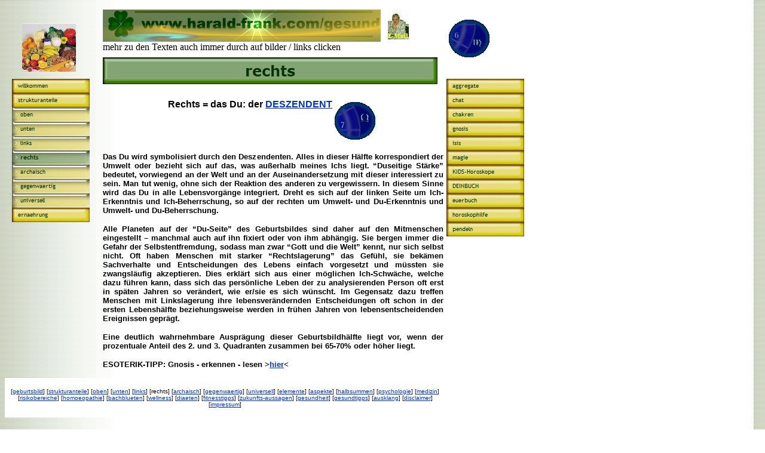

--- FILE ---
content_type: text/html
request_url: https://gesund.harald-frank.com/html/rechts.html
body_size: 61730
content:

<!DOCTYPE HTML PUBLIC "-//W3C//DTD HTML 4.01 Transitional//EN" "http://www.w3.org/TR/html4/loose.dtd">
<HTML>
<HEAD>
<TITLE>rechts im GESUNDBUCH Horoskop - Deszendent</TITLE>
<META HTTP-EQUIV="Content-Type" CONTENT="text/html; charset=ISO-8859-1">
<META NAME="Language" CONTENT="deutsch, german">
<META NAME="Description" CONTENT="Eine durch kosmische Prägung gegebene, im Horoskop angezeigte Krankheits- Gesundheitsdisposition wird erst dann akut, wenn im weiteren Verlauf des Lebens bestimmte auslösende Gestirnstände in dir schlummernde Anlagen aktivieren. Daraus ist freilich nicht zu schliessen, dass >die Sterne krank machen">
<META NAME="Distribution" CONTENT="global">
<META NAME="Author" CONTENT="Harald Frank, Kolberger Str. 2, 33605 Bielefeld">
<META NAME="contact_addr" CONTENT="Harald Frank, Kolberger Str. 2,  33605 Bielefeld, Germany; webmaster@harald-frank.com">
<META NAME="Generator" CONTENT="NetObjects Fusion 2015  für Windows">
<META NAME="revisit-after" CONTENT="14 days">
<META NAME="Copyright" CONTENT="Harald Frank, Kolberger Str. 2, 33605 Bielefeld">
<META NAME="Keywords" CONTENT="Astrologie, Horoskop, Horoskope, Gesundheit, Medizin, Psychologie, Vitamine, Krankheit, MLM, Fitness, Wellness, Sternzeichen, Esoterik,  Widder, Stier, Zwilling, Krebs, Loewe, Jungfrau, Waage, Skorpion, Schuetze, Steinbock, Wassermann, Fisch, Gesundheits-Horoskop, Gesundheitshoroskop, Gesundbuch">
<META NAME="Robots" CONTENT="index follow">
<META NAME="Date" CONTENT="04.01.2004">
<SCRIPT TYPE="text/javascript">
<!--
function F_loadRollover(){} function F_roll(){}
//-->
</SCRIPT>
<SCRIPT TYPE="text/javascript" SRC="../assets/rollover.js">
</SCRIPT>
<STYLE TYPE="text/css" TITLE="NOF_STYLE_SHEET">
<!--

div#NavigationBar1_1LYR { 
position:absolute; visibility:hidden; top:0; left:0; z-index:1001;
}
div#NavigationBar1_2LYR { 
position:absolute; visibility:hidden; top:0; left:0; z-index:1002;
}
div#NavigationBar1_3LYR { 
position:absolute; visibility:hidden; top:0; left:0; z-index:1003;
}
div#NavigationBar1_4LYR { 
position:absolute; visibility:hidden; top:0; left:0; z-index:1004;
}
div#NavigationBar1_5LYR { 
position:absolute; visibility:hidden; top:0; left:0; z-index:1005;
}
div#NavigationBar1_6LYR { 
position:absolute; visibility:hidden; top:0; left:0; z-index:1006;
}
div#NavigationBar1_7LYR { 
position:absolute; visibility:hidden; top:0; left:0; z-index:1007;
}
div#NavigationBar1_8LYR { 
position:absolute; visibility:hidden; top:0; left:0; z-index:1008;
}
div#NavigationBar1_9LYR { 
position:absolute; visibility:hidden; top:0; left:0; z-index:1009;
}
div#NavigationBar1_10LYR { 
position:absolute; visibility:hidden; top:0; left:0; z-index:1010;
}
div#NavigationBar1_11LYR { 
position:absolute; visibility:hidden; top:0; left:0; z-index:1011;
}
div#NavigationBar1_12LYR { 
position:absolute; visibility:hidden; top:0; left:0; z-index:1012;
}
div#NavigationBar1_13LYR { 
position:absolute; visibility:hidden; top:0; left:0; z-index:1013;
}
div#NavigationBar1_14LYR { 
position:absolute; visibility:hidden; top:0; left:0; z-index:1014;
}
div#NavigationBar1_15LYR { 
position:absolute; visibility:hidden; top:0; left:0; z-index:1015;
}
div#NavigationBar1_16LYR { 
position:absolute; visibility:hidden; top:0; left:0; z-index:1016;
}
div#NavigationBar1_17LYR { 
position:absolute; visibility:hidden; top:0; left:0; z-index:1017;
}
div#NavigationBar1_18LYR { 
position:absolute; visibility:hidden; top:0; left:0; z-index:1018;
}
div#NavigationBar1_19LYR { 
position:absolute; visibility:hidden; top:0; left:0; z-index:1019;
}
div#NavigationBar1_20LYR { 
position:absolute; visibility:hidden; top:0; left:0; z-index:1020;
}
div#NavigationBar1_21LYR { 
position:absolute; visibility:hidden; top:0; left:0; z-index:1021;
}
div#NavigationBar1_22LYR { 
position:absolute; visibility:hidden; top:0; left:0; z-index:1022;
}
div#NavigationBar1_23LYR { 
position:absolute; visibility:hidden; top:0; left:0; z-index:1023;
}
div#NavigationBar1_24LYR { 
position:absolute; visibility:hidden; top:0; left:0; z-index:1024;
}
div#NavigationBar1_25LYR { 
position:absolute; visibility:hidden; top:0; left:0; z-index:1025;
}
div#NavigationBar1_26LYR { 
position:absolute; visibility:hidden; top:0; left:0; z-index:1026;
}
div#NavigationBar1_27LYR { 
position:absolute; visibility:hidden; top:0; left:0; z-index:1027;
}
div#NavigationBar1_28LYR { 
position:absolute; visibility:hidden; top:0; left:0; z-index:1028;
}
div#NavigationBar1_29LYR { 
position:absolute; visibility:hidden; top:0; left:0; z-index:1029;
}
div#NavigationBar1_30LYR { 
position:absolute; visibility:hidden; top:0; left:0; z-index:1030;
}
div#NavigationBar1_31LYR { 
position:absolute; visibility:hidden; top:0; left:0; z-index:1031;
}
div#NavigationBar1_32LYR { 
position:absolute; visibility:hidden; top:0; left:0; z-index:1032;
}
div#NavigationBar1_33LYR { 
position:absolute; visibility:hidden; top:0; left:0; z-index:1033;
}
div#NavigationBar1_34LYR { 
position:absolute; visibility:hidden; top:0; left:0; z-index:1034;
}
div#NavigationBar1_35LYR { 
position:absolute; visibility:hidden; top:0; left:0; z-index:1035;
}
-->
</STYLE>

</HEAD>
<BODY BGCOLOR="#FFFFFF" BACKGROUND="../assets/images/background.gif" TEXT="#000000" LINK="#0033CC" VLINK="#990099" ALINK="#FF0000">
    <TABLE CELLPADDING="0" CELLSPACING="0" BORDER="0" WIDTH="867">
        <TR VALIGN="TOP" ALIGN="LEFT">
            <TD>
                <TABLE CELLPADDING="0" CELLSPACING="0" BORDER="0" WIDTH="734">
                    <TR VALIGN="TOP" ALIGN="LEFT">
                        <TD>
                            <TABLE BORDER="0" CELLSPACING="0" CELLPADDING="0" WIDTH="142">
                                <TR VALIGN="TOP" ALIGN="LEFT">
                                    <TD HEIGHT="32" WIDTH="12"><IMG SRC="../assets/images/autogen/clearpixel.gif" WIDTH="12" HEIGHT="1" BORDER="0" ALT=""></TD>
                                    <TD WIDTH="17"><IMG SRC="../assets/images/autogen/clearpixel.gif" WIDTH="17" HEIGHT="1" BORDER="0" ALT=""></TD>
                                    <TD></TD>
                                    <TD WIDTH="23"><IMG SRC="../assets/images/autogen/clearpixel.gif" WIDTH="23" HEIGHT="1" BORDER="0" ALT=""></TD>
                                </TR>
                                <TR VALIGN="TOP" ALIGN="LEFT">
                                    <TD COLSPAN="2" HEIGHT="80"></TD>
                                    <TD WIDTH="90"><A HREF="../html/wellness.html" TARGET="_blank"><IMG ID="Bild420" HEIGHT="80" WIDTH="90" SRC="../assets/images/obst-gemuese-gesund.jpg" BORDER="0" ALT="zur wellness - site und einfuehrung zu diesem thema" TITLE="zur wellness - site und einfuehrung zu diesem thema"></A></TD>
                                    <TD></TD>
                                </TR>
                                <TR VALIGN="TOP" ALIGN="LEFT">
                                    <TD COLSPAN="4" HEIGHT="12"></TD>
                                </TR>
                                <TR VALIGN="TOP" ALIGN="LEFT">
                                    <TD HEIGHT="240"></TD>
                                    <TD COLSPAN="3" WIDTH="130">
                                        <TABLE ID="NavigationBar1" BORDER="0" CELLSPACING="0" CELLPADDING="0" WIDTH="130">
                                            <TR VALIGN="TOP" ALIGN="LEFT">
                                                <TD WIDTH="130" HEIGHT="24"><A HREF="../index.html" class="nof-navButtonAnchor" onmouseover="F_loadRollover('Navigationsschaltflaeche20','',0);F_roll('Navigationsschaltflaeche20',1)" onmouseout="F_roll('Navigationsschaltflaeche20',0)"><IMG ID="Navigationsschaltflaeche20" NAME="Navigationsschaltflaeche20" HEIGHT="24" WIDTH="130" SRC="../assets/images/autogen/willkommen_Np1_1.gif" onmouseover="F_loadRollover(this,'willkommen_NRp2_1.gif',new Array('NavigationBar1_1', 'vertical', 'right', 130, 0))" BORDER="0" ALT="willkommen" TITLE="willkommen"></A></TD>
                                            </TR>
                                            <TR VALIGN="TOP" ALIGN="LEFT">
                                                <TD WIDTH="130" HEIGHT="24"><A HREF="../html/strukturanteile.html" class="nof-navButtonAnchor" onmouseover="F_loadRollover('Navigationsschaltflaeche21','',0);F_roll('Navigationsschaltflaeche21',1)" onmouseout="F_roll('Navigationsschaltflaeche21',0)"><IMG ID="Navigationsschaltflaeche21" NAME="Navigationsschaltflaeche21" HEIGHT="24" WIDTH="130" SRC="../assets/images/autogen/strukturanteile_Np1.gif" onmouseover="F_loadRollover(this,'strukturanteile_NRp2.gif',0)" BORDER="0" ALT="strukturanteile" TITLE="strukturanteile"></A></TD>
                                            </TR>
                                            <TR VALIGN="TOP" ALIGN="LEFT">
                                                <TD WIDTH="130" HEIGHT="24"><A HREF="../html/oben.html" class="nof-navButtonAnchor" onmouseover="F_loadRollover('Navigationsschaltflaeche22','',0);F_roll('Navigationsschaltflaeche22',1)" onmouseout="F_roll('Navigationsschaltflaeche22',0)"><IMG ID="Navigationsschaltflaeche22" NAME="Navigationsschaltflaeche22" HEIGHT="24" WIDTH="130" SRC="../assets/images/autogen/oben_Ns1.gif" onmouseover="F_loadRollover(this,'oben_NRs2.gif',0)" BORDER="0" ALT="oben" TITLE="oben"></A></TD>
                                            </TR>
                                            <TR VALIGN="TOP" ALIGN="LEFT">
                                                <TD WIDTH="130" HEIGHT="24"><A HREF="../html/unten.html" class="nof-navButtonAnchor" onmouseover="F_loadRollover('Navigationsschaltflaeche23','',0);F_roll('Navigationsschaltflaeche23',1)" onmouseout="F_roll('Navigationsschaltflaeche23',0)"><IMG ID="Navigationsschaltflaeche23" NAME="Navigationsschaltflaeche23" HEIGHT="24" WIDTH="130" SRC="../assets/images/autogen/unten_Ns1.gif" onmouseover="F_loadRollover(this,'unten_NRs2.gif',0)" BORDER="0" ALT="unten" TITLE="unten"></A></TD>
                                            </TR>
                                            <TR VALIGN="TOP" ALIGN="LEFT">
                                                <TD WIDTH="130" HEIGHT="24"><A HREF="../html/links.html" class="nof-navButtonAnchor" onmouseover="F_loadRollover('Navigationsschaltflaeche24','',0);F_roll('Navigationsschaltflaeche24',1)" onmouseout="F_roll('Navigationsschaltflaeche24',0)"><IMG ID="Navigationsschaltflaeche24" NAME="Navigationsschaltflaeche24" HEIGHT="24" WIDTH="130" SRC="../assets/images/autogen/links_Ns1.gif" onmouseover="F_loadRollover(this,'links_NRs2.gif',0)" BORDER="0" ALT="links" TITLE="links"></A></TD>
                                            </TR>
                                            <TR VALIGN="TOP" ALIGN="LEFT">
                                                <TD WIDTH="130" HEIGHT="24"><A HREF="../html/rechts.html" class="nof-navButtonAnchor" onmouseover="F_loadRollover('Navigationsschaltflaeche25','',0);F_roll('Navigationsschaltflaeche25',1)" onmouseout="F_roll('Navigationsschaltflaeche25',0)"><IMG ID="Navigationsschaltflaeche25" NAME="Navigationsschaltflaeche25" HEIGHT="24" WIDTH="130" SRC="../assets/images/autogen/rechts_Hs3.gif" onmouseover="F_loadRollover(this,'rechts_HRs4.gif',0)" BORDER="0" ALT="rechts" TITLE="rechts"></A></TD>
                                            </TR>
                                            <TR VALIGN="TOP" ALIGN="LEFT">
                                                <TD WIDTH="130" HEIGHT="24"><A HREF="../html/archaisch.html" class="nof-navButtonAnchor" onmouseover="F_loadRollover('Navigationsschaltflaeche26','',0);F_roll('Navigationsschaltflaeche26',1)" onmouseout="F_roll('Navigationsschaltflaeche26',0)"><IMG ID="Navigationsschaltflaeche26" NAME="Navigationsschaltflaeche26" HEIGHT="24" WIDTH="130" SRC="../assets/images/autogen/archaisch_Ns1.gif" onmouseover="F_loadRollover(this,'archaisch_NRs2.gif',0)" BORDER="0" ALT="archaisch" TITLE="archaisch"></A></TD>
                                            </TR>
                                            <TR VALIGN="TOP" ALIGN="LEFT">
                                                <TD WIDTH="130" HEIGHT="24"><A HREF="../html/gegenwaertig.html" class="nof-navButtonAnchor" onmouseover="F_loadRollover('Navigationsschaltflaeche27','',0);F_roll('Navigationsschaltflaeche27',1)" onmouseout="F_roll('Navigationsschaltflaeche27',0)"><IMG ID="Navigationsschaltflaeche27" NAME="Navigationsschaltflaeche27" HEIGHT="24" WIDTH="130" SRC="../assets/images/autogen/gegenwaertig_Ns1.gif" onmouseover="F_loadRollover(this,'gegenwaertig_NRs2.gif',0)" BORDER="0" ALT="gegenwaertig" TITLE="gegenwaertig"></A></TD>
                                            </TR>
                                            <TR VALIGN="TOP" ALIGN="LEFT">
                                                <TD WIDTH="130" HEIGHT="24"><A HREF="../html/universell.html" class="nof-navButtonAnchor" onmouseover="F_loadRollover('Navigationsschaltflaeche28','',0);F_roll('Navigationsschaltflaeche28',1)" onmouseout="F_roll('Navigationsschaltflaeche28',0)"><IMG ID="Navigationsschaltflaeche28" NAME="Navigationsschaltflaeche28" HEIGHT="24" WIDTH="130" SRC="../assets/images/autogen/universell_Ns1.gif" onmouseover="F_loadRollover(this,'universell_NRs2.gif',0)" BORDER="0" ALT="universell" TITLE="universell"></A></TD>
                                            </TR>
                                            <TR VALIGN="TOP" ALIGN="LEFT">
                                                <TD WIDTH="130" HEIGHT="24"><A HREF="../html/ernaehrung.html" class="nof-navButtonAnchor" onmouseover="F_loadRollover('Navigationsschaltflaeche29','',0);F_roll('Navigationsschaltflaeche29',1)" onmouseout="F_roll('Navigationsschaltflaeche29',0)"><IMG ID="Navigationsschaltflaeche29" NAME="Navigationsschaltflaeche29" HEIGHT="24" WIDTH="130" SRC="../assets/images/autogen/ernaehrung_Np1.gif" onmouseover="F_loadRollover(this,'ernaehrung_NRp2.gif',0)" BORDER="0" ALT="ernaehrung" TITLE="ernaehrung"></A></TD>
                                            </TR>
                                        </TABLE>
                                    </TD>
                                </TR>
                            </TABLE>
                        </TD>
                        <TD>
                            <TABLE BORDER="0" CELLSPACING="0" CELLPADDING="0" WIDTH="592">
                                <TR VALIGN="TOP" ALIGN="LEFT">
                                    <TD HEIGHT="8" WIDTH="22"><IMG SRC="../assets/images/autogen/clearpixel.gif" WIDTH="22" HEIGHT="1" BORDER="0" ALT=""></TD>
                                    <TD></TD>
                                    <TD WIDTH="12"><IMG SRC="../assets/images/autogen/clearpixel.gif" WIDTH="12" HEIGHT="1" BORDER="0" ALT=""></TD>
                                    <TD></TD>
                                    <TD WIDTH="48"><IMG SRC="../assets/images/autogen/clearpixel.gif" WIDTH="48" HEIGHT="1" BORDER="0" ALT=""></TD>
                                    <TD WIDTH="10"><IMG SRC="../assets/images/autogen/clearpixel.gif" WIDTH="10" HEIGHT="1" BORDER="0" ALT=""></TD>
                                </TR>
                                <TR VALIGN="TOP" ALIGN="LEFT">
                                    <TD HEIGHT="50"></TD>
                                    <TD ROWSPAN="2" WIDTH="465"><A HREF="https://www.harald-frank.com"><IMG ID="Bild418" HEIGHT="54" WIDTH="465" SRC="../assets/images/harald-frank-com-gesund.gif" BORDER="0" ALT="click to www.harald-frank.com" TITLE="click to www.harald-frank.com"></A>mehr zu den Texten auch immer durch auf bilder / links clicken</TD>
                                    <TD></TD>
                                    <TD WIDTH="35"><A HREF="mailto:webmaster@harald-frank.com"><IMG ID="Bild2" HEIGHT="50" WIDTH="35" SRC="../assets/images/autogen/a_Harald-Frank.jpg" BORDER="0" ALT="Harald Frank, ^Kolberger Str. 2, 33605 Bielefeld, NRW, Germany" TITLE="Harald Frank, ^Kolberger Str. 2, 33605 Bielefeld, NRW, Germany"></A></TD>
                                    <TD COLSPAN="2"></TD>
                                </TR>
                                <TR VALIGN="TOP" ALIGN="LEFT">
                                    <TD HEIGHT="4"></TD>
                                    <TD COLSPAN="4"></TD>
                                </TR>
                                <TR VALIGN="TOP" ALIGN="LEFT">
                                    <TD COLSPAN="6" HEIGHT="8"></TD>
                                </TR>
                                <TR VALIGN="TOP" ALIGN="LEFT">
                                    <TD HEIGHT="45"></TD>
                                    <TD COLSPAN="4" WIDTH="560"><IMG ID="Banner1" HEIGHT="45" WIDTH="560" SRC="../assets/images/autogen/rechts_Nbanner.gif" BORDER="0" ALT="rechts" TITLE="rechts"></TD>
                                    <TD></TD>
                                </TR>
                                <TR VALIGN="TOP" ALIGN="LEFT">
                                    <TD COLSPAN="6" HEIGHT="9"></TD>
                                </TR>
                                <TR VALIGN="TOP" ALIGN="LEFT">
                                    <TD></TD>
                                    <TD COLSPAN="5" WIDTH="570" ID="Text16">
                                        <P ALIGN="CENTER"><FONT FACE="Verdana,Tahoma,Arial,Helvetica,Sans-serif"><B>Rechts = das Du: der </B></FONT><A HREF="../html/deszendent.html" TARGET="_blank"><FONT FACE="Verdana,Tahoma,Arial,Helvetica,Sans-serif"><B>DESZENDENT</B></FONT></A><FONT FACE="Verdana,Tahoma,Arial,Helvetica,Sans-serif"><B><A HREF="https://www.frank-anita.de/ebene03/haus07.html" TARGET="_blank"><IMG ID="Bild425" HEIGHT="73" WIDTH="77" SRC="../assets/images/H_43.gif" VSPACE="0" HSPACE="0" ALIGN="top" BORDER="0" ALT="mehr zum Deszendenten hier clicken" TITLE="mehr zum Deszendenten hier clicken"></A></B></FONT></P>
                                        <P ALIGN="JUSTIFY"><FONT SIZE="-1" FACE="Verdana,Tahoma,Arial,Helvetica,Sans-serif"><B>Das Du wird symbolisiert durch den Deszendenten. Alles in dieser Hälfte korrespondiert der Umwelt oder bezieht sich auf das, was außerhalb meines Ichs liegt. &#8220;Duseitige Stärke&#8221; bedeutet, vorwiegend an der Welt und an der Auseinandersetzung mit dieser interessiert zu sein. Man tut wenig, ohne sich der Reaktion des anderen zu vergewissern. In diesem Sinne wird das Du in alle Lebensvorgänge integriert. Dreht es sich auf der linken Seite um Ich-Erkenntnis und Ich-Beherrschung, so auf der rechten um Umwelt- und Du-Erkenntnis und Umwelt- und Du-Beherrschung.</B></FONT></P>
                                        <P ALIGN="JUSTIFY"><FONT SIZE="-1" FACE="Verdana,Tahoma,Arial,Helvetica,Sans-serif"><B>Alle Planeten auf der &#8220;Du-Seite&#8221; des Geburtsbildes sind daher auf den Mitmenschen eingestellt &#8211; manchmal auch auf ihn fixiert oder von ihm abhängig. Sie bergen immer die Gefahr der Selbstentfremdung, sodass man zwar &#8220;Gott und die Welt&#8221; kennt, nur sich selbst nicht. Oft haben Menschen mit starker &#8220;Rechtslagerung&#8221; das Gefühl, sie bekämen Sachverhalte und Entscheidungen des Lebens einfach vorgesetzt und müssten sie zwangsläufig akzeptieren. Dies erklärt sich aus einer möglichen Ich-Schwäche, welche dazu führen kann, dass sich das persönliche Leben der zu analysierenden Person oft erst in späten Jahren so verändert, wie er/sie es sich wünscht. Im Gegensatz dazu treffen Menschen mit Linkslagerung ihre lebensverändernden Entscheidungen oft schon in der ersten Lebenshälfte beziehungsweise werden in frühen Jahren von lebensentscheidenden Ereignissen geprägt.</B></FONT></P>
                                        <P ALIGN="JUSTIFY"><FONT SIZE="-1" FACE="Verdana,Tahoma,Arial,Helvetica,Sans-serif"><B>Eine deutlich wahrnehmbare Ausprägung dieser Geburtsbildhälfte liegt vor, wenn der prozentuale Anteil des 2. und 3. Quadranten zusammen bei 65-70% oder höher liegt. </B></FONT></P>
                                        <P ALIGN="JUSTIFY"><FONT SIZE="-1" FACE="Verdana,Tahoma,Arial,Helvetica,Sans-serif"><B>ESOTERIK-TIPP: Gnosis - erkennen - lesen &gt;</B></FONT><A HREF="https://www.frank-anita.de/ebene03/gnosis.html" TARGET="_blank"><FONT SIZE="-1" FACE="Verdana,Tahoma,Arial,Helvetica,Sans-serif"><B>hier</B></FONT></A><FONT SIZE="-1" FACE="Verdana,Tahoma,Arial,Helvetica,Sans-serif"><B>&lt; </B></FONT></P>
                                    </TD>
                                </TR>
                            </TABLE>
                        </TD>
                    </TR>
                </TABLE>
                <TABLE BORDER="0" CELLSPACING="0" CELLPADDING="0">
                    <TR VALIGN="TOP" ALIGN="LEFT">
                        <TD WIDTH="737"  BGCOLOR="#FFFFFF">
                            <P ALIGN="CENTER"><FONT SIZE="-2" FACE="Arial, Helvetica, Geneva, Sans-serif, sans-serif">[</FONT><A CLASS="nof-navPositioning" HREF="../html/geburtsbild.html"><FONT SIZE="-2" FACE="Arial, Helvetica, Geneva, Sans-serif, sans-serif">geburtsbild</FONT></A><FONT SIZE="-2" FACE="Arial, Helvetica, Geneva, Sans-serif, sans-serif">] [</FONT><A CLASS="nof-navPositioning" HREF="../html/strukturanteile.html"><FONT SIZE="-2" FACE="Arial, Helvetica, Geneva, Sans-serif, sans-serif">strukturanteile</FONT></A><FONT SIZE="-2" FACE="Arial, Helvetica, Geneva, Sans-serif, sans-serif">] [</FONT><A CLASS="nof-navPositioning" HREF="../html/oben.html"><FONT SIZE="-2" FACE="Arial, Helvetica, Geneva, Sans-serif, sans-serif">oben</FONT></A><FONT SIZE="-2" FACE="Arial, Helvetica, Geneva, Sans-serif, sans-serif">] [</FONT><A CLASS="nof-navPositioning" HREF="../html/unten.html"><FONT SIZE="-2" FACE="Arial, Helvetica, Geneva, Sans-serif, sans-serif">unten</FONT></A><FONT SIZE="-2" FACE="Arial, Helvetica, Geneva, Sans-serif, sans-serif">] [</FONT><A CLASS="nof-navPositioning" HREF="../html/links.html"><FONT SIZE="-2" FACE="Arial, Helvetica, Geneva, Sans-serif, sans-serif">links</FONT></A><FONT SIZE="-2" FACE="Arial, Helvetica, Geneva, Sans-serif, sans-serif">] [rechts] [</FONT><A CLASS="nof-navPositioning" HREF="../html/archaisch.html"><FONT SIZE="-2" FACE="Arial, Helvetica, Geneva, Sans-serif, sans-serif">archaisch</FONT></A><FONT SIZE="-2" FACE="Arial, Helvetica, Geneva, Sans-serif, sans-serif">] [</FONT><A CLASS="nof-navPositioning" HREF="../html/gegenwaertig.html"><FONT SIZE="-2" FACE="Arial, Helvetica, Geneva, Sans-serif, sans-serif">gegenwaertig</FONT></A><FONT SIZE="-2" FACE="Arial, Helvetica, Geneva, Sans-serif, sans-serif">] [</FONT><A CLASS="nof-navPositioning" HREF="../html/universell.html"><FONT SIZE="-2" FACE="Arial, Helvetica, Geneva, Sans-serif, sans-serif">universell</FONT></A><FONT SIZE="-2" FACE="Arial, Helvetica, Geneva, Sans-serif, sans-serif">] [</FONT><A CLASS="nof-navPositioning" HREF="../html/elemente.html"><FONT SIZE="-2" FACE="Arial, Helvetica, Geneva, Sans-serif, sans-serif">elemente</FONT></A><FONT SIZE="-2" FACE="Arial, Helvetica, Geneva, Sans-serif, sans-serif">] [</FONT><A CLASS="nof-navPositioning" HREF="../html/aspekte.html"><FONT SIZE="-2" FACE="Arial, Helvetica, Geneva, Sans-serif, sans-serif">aspekte</FONT></A><FONT SIZE="-2" FACE="Arial, Helvetica, Geneva, Sans-serif, sans-serif">] [</FONT><A CLASS="nof-navPositioning" HREF="../html/halbsummen.html"><FONT SIZE="-2" FACE="Arial, Helvetica, Geneva, Sans-serif, sans-serif">halbsummen</FONT></A><FONT SIZE="-2" FACE="Arial, Helvetica, Geneva, Sans-serif, sans-serif">] [</FONT><A CLASS="nof-navPositioning" HREF="../html/psychologie.html"><FONT SIZE="-2" FACE="Arial, Helvetica, Geneva, Sans-serif, sans-serif">psychologie</FONT></A><FONT SIZE="-2" FACE="Arial, Helvetica, Geneva, Sans-serif, sans-serif">] [</FONT><A CLASS="nof-navPositioning" HREF="../html/medizin.html"><FONT SIZE="-2" FACE="Arial, Helvetica, Geneva, Sans-serif, sans-serif">medizin</FONT></A><FONT SIZE="-2" FACE="Arial, Helvetica, Geneva, Sans-serif, sans-serif">] [</FONT><A CLASS="nof-navPositioning" HREF="../html/risikobereiche.html"><FONT SIZE="-2" FACE="Arial, Helvetica, Geneva, Sans-serif, sans-serif">risikobereiche</FONT></A><FONT SIZE="-2" FACE="Arial, Helvetica, Geneva, Sans-serif, sans-serif">] [</FONT><A CLASS="nof-navPositioning" HREF="../html/homoeopathie.html"><FONT SIZE="-2" FACE="Arial, Helvetica, Geneva, Sans-serif, sans-serif">homoeopathie</FONT></A><FONT SIZE="-2" FACE="Arial, Helvetica, Geneva, Sans-serif, sans-serif">] [</FONT><A CLASS="nof-navPositioning" HREF="../html/bachblueten.html"><FONT SIZE="-2" FACE="Arial, Helvetica, Geneva, Sans-serif, sans-serif">bachblueten</FONT></A><FONT SIZE="-2" FACE="Arial, Helvetica, Geneva, Sans-serif, sans-serif">] [</FONT><A CLASS="nof-navPositioning" HREF="../html/wellness.html"><FONT SIZE="-2" FACE="Arial, Helvetica, Geneva, Sans-serif, sans-serif">wellness</FONT></A><FONT SIZE="-2" FACE="Arial, Helvetica, Geneva, Sans-serif, sans-serif">] [</FONT><A CLASS="nof-navPositioning" HREF="../html/diaeten.html"><FONT SIZE="-2" FACE="Arial, Helvetica, Geneva, Sans-serif, sans-serif">diaeten</FONT></A><FONT SIZE="-2" FACE="Arial, Helvetica, Geneva, Sans-serif, sans-serif">] [</FONT><A CLASS="nof-navPositioning" HREF="../html/fitnesstipps.html"><FONT SIZE="-2" FACE="Arial, Helvetica, Geneva, Sans-serif, sans-serif">fitnesstipps</FONT></A><FONT SIZE="-2" FACE="Arial, Helvetica, Geneva, Sans-serif, sans-serif">] [</FONT><A CLASS="nof-navPositioning" HREF="../html/zukunfts-aussagen.html"><FONT SIZE="-2" FACE="Arial, Helvetica, Geneva, Sans-serif, sans-serif">zukunfts-aussagen</FONT></A><FONT SIZE="-2" FACE="Arial, Helvetica, Geneva, Sans-serif, sans-serif">] [</FONT><A CLASS="nof-navPositioning" HREF="../html/gesundheit.html"><FONT SIZE="-2" FACE="Arial, Helvetica, Geneva, Sans-serif, sans-serif">gesundheit</FONT></A><FONT SIZE="-2" FACE="Arial, Helvetica, Geneva, Sans-serif, sans-serif">] [</FONT><A CLASS="nof-navPositioning" HREF="../html/gesundtipps.html"><FONT SIZE="-2" FACE="Arial, Helvetica, Geneva, Sans-serif, sans-serif">gesundtipps</FONT></A><FONT SIZE="-2" FACE="Arial, Helvetica, Geneva, Sans-serif, sans-serif">] [</FONT><A CLASS="nof-navPositioning" HREF="../html/ausklang.html"><FONT SIZE="-2" FACE="Arial, Helvetica, Geneva, Sans-serif, sans-serif">ausklang</FONT></A><FONT SIZE="-2" FACE="Arial, Helvetica, Geneva, Sans-serif, sans-serif">] [</FONT><A CLASS="nof-navPositioning" HREF="../html/disclaimer.html"><FONT SIZE="-2" FACE="Arial, Helvetica, Geneva, Sans-serif, sans-serif">disclaimer</FONT></A><FONT SIZE="-2" FACE="Arial, Helvetica, Geneva, Sans-serif, sans-serif">] [</FONT><A CLASS="nof-navPositioning" HREF="../html/impressum.html"><FONT SIZE="-2" FACE="Arial, Helvetica, Geneva, Sans-serif, sans-serif">impressum</FONT></A><FONT SIZE="-2" FACE="Arial, Helvetica, Geneva, Sans-serif, sans-serif">]</FONT></P>
                        </TD>
                    </TR>
                </TABLE>
                <TABLE BORDER="0" CELLSPACING="0" CELLPADDING="0" WIDTH="736">
                    <TR VALIGN="TOP" ALIGN="LEFT">
                        <TD HEIGHT="43" WIDTH="1"><IMG SRC="../assets/images/autogen/clearpixel.gif" WIDTH="1" HEIGHT="1" BORDER="0" ALT=""></TD>
                        <TD WIDTH="458"><IMG SRC="../assets/images/autogen/clearpixel.gif" WIDTH="458" HEIGHT="1" BORDER="0" ALT=""></TD>
                        <TD WIDTH="9"><IMG SRC="../assets/images/autogen/clearpixel.gif" WIDTH="9" HEIGHT="1" BORDER="0" ALT=""></TD>
                        <TD WIDTH="268"><IMG SRC="../assets/images/autogen/clearpixel.gif" WIDTH="268" HEIGHT="1" BORDER="0" ALT=""></TD>
                    </TR>
                    <TR VALIGN="TOP" ALIGN="LEFT">
                        <TD HEIGHT="60" COLSPAN="3" WIDTH="468"><A HREF="https://alcyone.harald-frank.com/"><IMG ID="Bild421" HEIGHT="60" WIDTH="468" SRC="../assets/images/WIR_AUF_DEM_WEG_NACH_ALCIONE_WOHIN.gif" BORDER="0" ALT="Horoskope clicken" TITLE="Horoskope clicken"></A></TD>
                        <TD></TD>
                    </TR>
                    <TR VALIGN="TOP" ALIGN="LEFT">
                        <TD COLSPAN="4" HEIGHT="3"></TD>
                    </TR>
                    <TR VALIGN="TOP" ALIGN="LEFT">
                        <TD HEIGHT="59" COLSPAN="3" WIDTH="468"><A HREF="https://www.frank-bielefeld.de"><IMG ID="Bild451" HEIGHT="59" WIDTH="468" SRC="../assets/images/frank-bielefeld.gif" BORDER="0" ALT="Astrologie kann sich befreiend auf dich auswirken" TITLE="Astrologie kann sich befreiend auf dich auswirken"></A></TD>
                        <TD></TD>
                    </TR>
                    <TR VALIGN="TOP" ALIGN="LEFT">
                        <TD COLSPAN="4" HEIGHT="2"></TD>
                    </TR>
                    <TR VALIGN="TOP" ALIGN="LEFT">
                        <TD HEIGHT="67" COLSPAN="2" WIDTH="459"><A HREF="https://www.pendeln.harald-frank.com" TARGET="_blank"><IMG ID="Bild452" HEIGHT="67" WIDTH="459" SRC="../assets/images/banner-pendeln.jpg" BORDER="0" ALT="kostenloses pendeln als entscheidungshilfe bei lotto , liebe und mehr" TITLE="kostenloses pendeln als entscheidungshilfe bei lotto , liebe und mehr"></A></TD>
                        <TD COLSPAN="2"></TD>
                    </TR>
                    <TR VALIGN="TOP" ALIGN="LEFT">
                        <TD COLSPAN="4" HEIGHT="3"></TD>
                    </TR>
                    <TR VALIGN="TOP" ALIGN="LEFT">
                        <TD COLSPAN="4" WIDTH="736" ID="Text263"  BGCOLOR="#66FF66">
                            <P><FONT SIZE="-1" FACE="Arial, Helvetica, Geneva, Sans-serif, sans-serif"><B>Liebe ist, sein gemeinsames Horoskop tragen.... und..... Liebe ist die Farbe &#8220;grün&#8221;</B></FONT></P>
                        </TD>
                    </TR>
                    <TR VALIGN="TOP" ALIGN="LEFT">
                        <TD COLSPAN="4" HEIGHT="8"></TD>
                    </TR>
                    <TR VALIGN="TOP" ALIGN="LEFT">
                        <TD></TD>
                        <TD COLSPAN="3" WIDTH="735" ID="Text264"  BGCOLOR="#FFFFFF">
                            <P ALIGN="JUSTIFY"><FONT SIZE="-1" FACE="Arial, Helvetica, Geneva, Sans-serif, sans-serif">um auftretenden Missverständnissen zum Urheberrecht hier auf </FONT><A HREF="https://www.gesund.harald-frank.com"><FONT SIZE="-1" FACE="Arial, Helvetica, Geneva, Sans-serif, sans-serif">www.gesund.harald-frank.com</FONT></A><FONT SIZE="-1" FACE="Arial, Helvetica, Geneva, Sans-serif, sans-serif">&nbsp; zukünftig vorzubeugen, weise ich ausdrücklich darauf hin, dass das hier vorgegestellte Horoskop - die wie auf Seite </FONT><A HREF="../html/elemente.html" TARGET="_blank"><FONT SIZE="-1" FACE="Arial, Helvetica, Geneva, Sans-serif, sans-serif">elemente</FONT></A><FONT SIZE="-1" FACE="Arial, Helvetica, Geneva, Sans-serif, sans-serif"> über mich käuflich erwerbbare Software zum berechnen für die private </FONT><A HREF="https://horoskophilfe.de"><FONT SIZE="-1" FACE="Arial, Helvetica, Geneva, Sans-serif, sans-serif">Horoskophilfe Frank</FONT></A><FONT SIZE="-1" FACE="Arial, Helvetica, Geneva, Sans-serif, sans-serif"> angeboten ist - mit einer Software von </FONT><A HREF="https://www.astrovitalis.de" TARGET="_blank"><FONT SIZE="-1" FACE="Arial, Helvetica, Geneva, Sans-serif, sans-serif">Astrovitalis</FONT></A><FONT SIZE="-1" FACE="Arial, Helvetica, Geneva, Sans-serif, sans-serif"> berechnet wird, und die darin und hier beispielhaft im Verlauf angeführten zitierten in den Horoskopen ausgegebenen Texte aus dem Programm - als Urheber Herrn <B>Peter-Johannes Hensel </B>haben. Weitere Hinweise zum Programmautoren &gt;</FONT><A HREF="https://www.astrovitalis.de/index.php?option=com_content&task=view&id=38&Itemid=191" TARGET="_blank"><FONT SIZE="-1" FACE="Arial, Helvetica, Geneva, Sans-serif, sans-serif">klick hier</FONT></A><FONT SIZE="-1" FACE="Arial, Helvetica, Geneva, Sans-serif, sans-serif">&gt; Hiervon ausgenommen sind die Textzusammenstellungen auf den Seiten: zu </FONT><A HREF="../html/gesundheit.html" TARGET="_blank"><FONT SIZE="-1" FACE="Arial, Helvetica, Geneva, Sans-serif, sans-serif">Gesundheit</FONT></A><FONT SIZE="-1" FACE="Arial, Helvetica, Geneva, Sans-serif, sans-serif"> </FONT><A HREF="../html/vitamine.html" TARGET="_blank"><FONT SIZE="-1" FACE="Arial, Helvetica, Geneva, Sans-serif, sans-serif">Vitamine</FONT></A><FONT SIZE="-1" FACE="Arial, Helvetica, Geneva, Sans-serif, sans-serif">, </FONT><A HREF="../html/mineralien.html" TARGET="_blank"><FONT SIZE="-1" FACE="Arial, Helvetica, Geneva, Sans-serif, sans-serif">mineralien</FONT></A><FONT SIZE="-1" FACE="Arial, Helvetica, Geneva, Sans-serif, sans-serif">, </FONT><A HREF="../html/spurenelemente.html" TARGET="_blank"><FONT SIZE="-1" FACE="Arial, Helvetica, Geneva, Sans-serif, sans-serif">spurenelemente</FONT></A><FONT SIZE="-1" FACE="Arial, Helvetica, Geneva, Sans-serif, sans-serif"> </FONT><A HREF="../html/bioaktive.html" TARGET="_blank"><FONT SIZE="-1" FACE="Arial, Helvetica, Geneva, Sans-serif, sans-serif">bioaktive</FONT></A><FONT SIZE="-1" FACE="Arial, Helvetica, Geneva, Sans-serif, sans-serif"> </FONT><A HREF="../html/gesundtipps.html" TARGET="_blank"><FONT SIZE="-1" FACE="Arial, Helvetica, Geneva, Sans-serif, sans-serif">gesundtipps</FONT></A><FONT SIZE="-1" FACE="Arial, Helvetica, Geneva, Sans-serif, sans-serif"> </FONT><A HREF="../html/fitnesstipps.html" TARGET="_blank"><FONT SIZE="-1" FACE="Arial, Helvetica, Geneva, Sans-serif, sans-serif">fitnesstips</FONT></A><FONT SIZE="-1" FACE="Arial, Helvetica, Geneva, Sans-serif, sans-serif"> und deren Einzel- Themen- Unterseiten, sowie weitere gesammelte Aussagen.</FONT></P>
                        </TD>
                    </TR>
                    <TR VALIGN="TOP" ALIGN="LEFT">
                        <TD COLSPAN="4" HEIGHT="5"></TD>
                    </TR>
                    <TR VALIGN="TOP" ALIGN="LEFT">
                        <TD WIDTH="0" ID="Text13">
                            <P><FONT FACE="Arial, Helvetica, Geneva, Sans-serif, sans-serif">&nbsp;</FONT></P>
                        </TD>
                        <TD COLSPAN="3"></TD>
                    </TR>
                </TABLE>
            </TD>
            <TD>
                <TABLE BORDER="0" CELLSPACING="0" CELLPADDING="0" WIDTH="130">
                    <TR VALIGN="TOP" ALIGN="LEFT">
                        <TD HEIGHT="20"></TD>
                        <TD WIDTH="53"><IMG SRC="../assets/images/autogen/clearpixel.gif" WIDTH="53" HEIGHT="1" BORDER="0" ALT=""></TD>
                    </TR>
                    <TR VALIGN="TOP" ALIGN="LEFT">
                        <TD HEIGHT="73" WIDTH="77"><A HREF="https://www.frank-anita.de/ebene03/haus06.html" TARGET="_blank"><IMG ID="Bild33" HEIGHT="73" WIDTH="77" SRC="../assets/images/Gesundheits-Haus-06.gif" BORDER="0" ALT="bau dir dein haus 6 der gesundheit auf" TITLE="bau dir dein haus 6 der gesundheit auf"></A></TD>
                        <TD></TD>
                    </TR>
                    <TR VALIGN="TOP" ALIGN="LEFT">
                        <TD COLSPAN="2" HEIGHT="31"></TD>
                    </TR>
                    <TR VALIGN="TOP" ALIGN="LEFT">
                        <TD HEIGHT="264" COLSPAN="2" WIDTH="130">
                            <TABLE ID="Navigationsleiste8" BORDER="0" CELLSPACING="0" CELLPADDING="0" WIDTH="130">
                                <TR VALIGN="TOP" ALIGN="LEFT">
                                    <TD WIDTH="130" HEIGHT="24"><A ID="Navigationsschaltflaeche30A" HREF="https://www.frank-anita.de/ebene03/reinheit.htm" TARGET="_blank" onmouseover="F_loadRollover('Navigationsschaltflaeche30','',0);F_roll('Navigationsschaltflaeche30',1)" onmouseout="F_roll('Navigationsschaltflaeche30',0)"><IMG ID="Navigationsschaltflaeche30" NAME="Navigationsschaltflaeche30" HEIGHT="24" WIDTH="130" SRC="../assets/images/autogen/aggregate_Np1.gif" onmouseover="F_loadRollover(this,'aggregate_NRp2.gif',0)" BORDER="0" ALT="aggregate" TITLE="aggregate"></A></TD>
                                </TR>
                                <TR VALIGN="TOP" ALIGN="LEFT">
                                    <TD WIDTH="130" HEIGHT="24"><A ID="Navigationsschaltflaeche31A" HREF="https://www.frank-anita.de/ebene03/chon.html" TARGET="_blank" onmouseover="F_loadRollover('Navigationsschaltflaeche31','',0);F_roll('Navigationsschaltflaeche31',1)" onmouseout="F_roll('Navigationsschaltflaeche31',0)"><IMG ID="Navigationsschaltflaeche31" NAME="Navigationsschaltflaeche31" HEIGHT="24" WIDTH="130" SRC="../assets/images/autogen/chat_Np1.gif" onmouseover="F_loadRollover(this,'chat_NRp2.gif',0)" BORDER="0" ALT="chat" TITLE="chat"></A></TD>
                                </TR>
                                <TR VALIGN="TOP" ALIGN="LEFT">
                                    <TD WIDTH="130" HEIGHT="24"><A ID="Navigationsschaltflaeche32A" HREF="https://www.frank-anita.de/DEINBUCH/assets/tabelle_der_chakren.html" TARGET="_blank" onmouseover="F_loadRollover('Navigationsschaltflaeche32','',0);F_roll('Navigationsschaltflaeche32',1)" onmouseout="F_roll('Navigationsschaltflaeche32',0)"><IMG ID="Navigationsschaltflaeche32" NAME="Navigationsschaltflaeche32" HEIGHT="24" WIDTH="130" SRC="../assets/images/autogen/chakren_Np1.gif" onmouseover="F_loadRollover(this,'chakren_NRp2.gif',0)" BORDER="0" ALT="chakren" TITLE="chakren"></A></TD>
                                </TR>
                                <TR VALIGN="TOP" ALIGN="LEFT">
                                    <TD WIDTH="130" HEIGHT="24"><A ID="Navigationsschaltflaeche33A" HREF="https://www.frank-anita.de/ebene03/gnosis.html" TARGET="_blank" onmouseover="F_loadRollover('Navigationsschaltflaeche33','',0);F_roll('Navigationsschaltflaeche33',1)" onmouseout="F_roll('Navigationsschaltflaeche33',0)"><IMG ID="Navigationsschaltflaeche33" NAME="Navigationsschaltflaeche33" HEIGHT="24" WIDTH="130" SRC="../assets/images/autogen/gnosis_Np1.gif" onmouseover="F_loadRollover(this,'gnosis_NRp2.gif',0)" BORDER="0" ALT="gnosis" TITLE="gnosis"></A></TD>
                                </TR>
                                <TR VALIGN="TOP" ALIGN="LEFT">
                                    <TD WIDTH="130" HEIGHT="24"><A ID="Navigationsschaltflaeche34A" HREF="https://www.frank-anita.de/ebene03/weg.htm" TARGET="_blank" onmouseover="F_loadRollover('Navigationsschaltflaeche34','',0);F_roll('Navigationsschaltflaeche34',1)" onmouseout="F_roll('Navigationsschaltflaeche34',0)"><IMG ID="Navigationsschaltflaeche34" NAME="Navigationsschaltflaeche34" HEIGHT="24" WIDTH="130" SRC="../assets/images/autogen/isis_Np1.gif" onmouseover="F_loadRollover(this,'isis_NRp2.gif',0)" BORDER="0" ALT="isis" TITLE="isis"></A></TD>
                                </TR>
                                <TR VALIGN="TOP" ALIGN="LEFT">
                                    <TD WIDTH="130" HEIGHT="24"><A ID="Navigationsschaltflaeche35A" HREF="https://www.frank-anita.de/magie.html" onmouseover="F_loadRollover('Navigationsschaltflaeche35','',0);F_roll('Navigationsschaltflaeche35',1)" onmouseout="F_roll('Navigationsschaltflaeche35',0)"><IMG ID="Navigationsschaltflaeche35" NAME="Navigationsschaltflaeche35" HEIGHT="24" WIDTH="130" SRC="../assets/images/autogen/magie_Np1.gif" onmouseover="F_loadRollover(this,'magie_NRp2.gif',0)" BORDER="0" ALT="magie" TITLE="magie"></A></TD>
                                </TR>
                                <TR VALIGN="TOP" ALIGN="LEFT">
                                    <TD WIDTH="130" HEIGHT="24"><A ID="Navigationsschaltflaeche36A" HREF="https://www.frank-anita.de/html/kids.html" onmouseover="F_loadRollover('Navigationsschaltflaeche36','',0);F_roll('Navigationsschaltflaeche36',1)" onmouseout="F_roll('Navigationsschaltflaeche36',0)"><IMG ID="Navigationsschaltflaeche36" NAME="Navigationsschaltflaeche36" HEIGHT="24" WIDTH="130" SRC="../assets/images/autogen/KIDS-Horoskope_Np1.gif" onmouseover="F_loadRollover(this,'KIDS-Horoskope_NRp2.gif',0)" BORDER="0" ALT="KIDS-Horoskope" TITLE="KIDS-Horoskope"></A></TD>
                                </TR>
                                <TR VALIGN="TOP" ALIGN="LEFT">
                                    <TD WIDTH="130" HEIGHT="24"><A ID="Navigationsschaltflaeche37A" HREF="https://www.frank-anita.de/deinbuch.html" onmouseover="F_loadRollover('Navigationsschaltflaeche37','',0);F_roll('Navigationsschaltflaeche37',1)" onmouseout="F_roll('Navigationsschaltflaeche37',0)"><IMG ID="Navigationsschaltflaeche37" NAME="Navigationsschaltflaeche37" HEIGHT="24" WIDTH="130" SRC="../assets/images/autogen/DEINBUCH_Np1.gif" onmouseover="F_loadRollover(this,'DEINBUCH_NRp2.gif',0)" BORDER="0" ALT="DEINBUCH" TITLE="DEINBUCH"></A></TD>
                                </TR>
                                <TR VALIGN="TOP" ALIGN="LEFT">
                                    <TD WIDTH="130" HEIGHT="24"><A ID="Navigationsschaltflaeche38A" HREF="https://www.frank-anita.de/euerbuch/Partner/LILITH/lilith.html" TARGET="_blank" onmouseover="F_loadRollover('Navigationsschaltflaeche38','',0);F_roll('Navigationsschaltflaeche38',1)" onmouseout="F_roll('Navigationsschaltflaeche38',0)"><IMG ID="Navigationsschaltflaeche38" NAME="Navigationsschaltflaeche38" HEIGHT="24" WIDTH="130" SRC="../assets/images/autogen/euerbuch_Np1.gif" onmouseover="F_loadRollover(this,'euerbuch_NRp2.gif',0)" BORDER="0" ALT="euerbuch" TITLE="euerbuch"></A></TD>
                                </TR>
                                <TR VALIGN="TOP" ALIGN="LEFT">
                                    <TD WIDTH="130" HEIGHT="24"><A ID="Navigationsschaltflaeche39A" HREF="https://horoskophilfe.de" onmouseover="F_loadRollover('Navigationsschaltflaeche39','',0);F_roll('Navigationsschaltflaeche39',1)" onmouseout="F_roll('Navigationsschaltflaeche39',0)"><IMG ID="Navigationsschaltflaeche39" NAME="Navigationsschaltflaeche39" HEIGHT="24" WIDTH="130" SRC="../assets/images/autogen/horoskophilfe_Np1.gif" onmouseover="F_loadRollover(this,'horoskophilfe_NRp2.gif',0)" BORDER="0" ALT="horoskophilfe" TITLE="horoskophilfe"></A></TD>
                                </TR>
                                <TR VALIGN="TOP" ALIGN="LEFT">
                                    <TD WIDTH="130" HEIGHT="24"><A ID="Navigationsschaltflaeche40A" HREF="https://www.pendeln.harald-frank.com" TARGET="_blank" onmouseover="F_loadRollover('Navigationsschaltflaeche40','',0);F_roll('Navigationsschaltflaeche40',1)" onmouseout="F_roll('Navigationsschaltflaeche40',0)"><IMG ID="Navigationsschaltflaeche40" NAME="Navigationsschaltflaeche40" HEIGHT="24" WIDTH="130" SRC="../assets/images/autogen/pendeln_Np1.gif" onmouseover="F_loadRollover(this,'pendeln_NRp2.gif',0)" BORDER="0" ALT="pendeln" TITLE="pendeln"></A></TD>
                                </TR>
                            </TABLE>
                        </TD>
                    </TR>
                </TABLE>
            </TD>
        </TR>
    </TABLE>
    <script type="text/javascript">
    var C_MENU_BORDER = 0;
    var C_MENU_SPACING = 0;
    var C_MENU_BGCOLOR = "";
    var C_MENU_AUTO_CLOSE = true;
    new NOF_Menu(
    new NOF_Main_Menu(new NOF_Menu_Item('NavigationBar1_1', 'vertical', 'right', 130, 0, 
 new NOF_Menu_Button('../html/geburtsbild.html','../assets/images/autogen/geburtsbild_Np1.gif','../assets/images/autogen/geburtsbild_NRp2.gif',
 new NOF_Menu_Item('NavigationBar1_2', 'vertical', 'right', 130, 0, new NOF_Menu_Button('../html/einleitend.html','../assets/images/autogen/einleitend_Ns1.gif','../assets/images/autogen/einleitend_NRs2.gif'),new NOF_Menu_Button('../html/grundaufbau.html','../assets/images/autogen/grundaufbau_Ns1.gif','../assets/images/autogen/grundaufbau_NRs2.gif'),new NOF_Menu_Button('../html/hintergruende.html','../assets/images/autogen/hintergruende_Ns1.gif','../assets/images/autogen/hintergruende_NRs2.gif'),new NOF_Menu_Button('../html/horoskop-gesundbuch.html','../assets/images/autogen/horoskop-gesundbuch_Ns1.gif','../assets/images/autogen/horoskop-gesundbuch_NRs2.gif'),new NOF_Menu_Button('../html/nuetzen.html','../assets/images/autogen/nuetzen_Ns1.gif','../assets/images/autogen/nuetzen_NRs2.gif'))
 ),new NOF_Menu_Button('../html/strukturanteile.html','../assets/images/autogen/strukturanteile_Np1.gif','../assets/images/autogen/strukturanteile_NRp2.gif',
 new NOF_Menu_Item('NavigationBar1_3', 'vertical', 'right', 130, 0, new NOF_Menu_Button('../html/oben.html','../assets/images/autogen/oben_Ns1.gif','../assets/images/autogen/oben_NRs2.gif'),new NOF_Menu_Button('../html/unten.html','../assets/images/autogen/unten_Ns1.gif','../assets/images/autogen/unten_NRs2.gif'),new NOF_Menu_Button('../html/links.html','../assets/images/autogen/links_Ns1.gif','../assets/images/autogen/links_NRs2.gif'),new NOF_Menu_Button('../html/rechts.html','../assets/images/autogen/rechts_Ns1.gif','../assets/images/autogen/rechts_NRs2.gif'),new NOF_Menu_Button('../html/archaisch.html','../assets/images/autogen/archaisch_Ns1.gif','../assets/images/autogen/archaisch_NRs2.gif'),new NOF_Menu_Button('../html/gegenwaertig.html','../assets/images/autogen/gegenwaertig_Ns1.gif','../assets/images/autogen/gegenwaertig_NRs2.gif'),new NOF_Menu_Button('../html/universell.html','../assets/images/autogen/universell_Ns1.gif','../assets/images/autogen/universell_NRs2.gif'))
 ),new NOF_Menu_Button('../html/elemente.html','../assets/images/autogen/elemente_Np1.gif','../assets/images/autogen/elemente_NRp2.gif',
 new NOF_Menu_Item('NavigationBar1_4', 'vertical', 'right', 130, 0, new NOF_Menu_Button('../html/berechnungs-beispiel.html','../assets/images/autogen/berechnungs-beispiel_Ns1.gif','../assets/images/autogen/berechnungs-beispiel_NRs2.gif'),new NOF_Menu_Button('../html/feuer.html','../assets/images/autogen/feuer_Ns1.gif','../assets/images/autogen/feuer_NRs2.gif'),new NOF_Menu_Button('../html/sonne.html','../assets/images/autogen/sonne_Ns1.gif','../assets/images/autogen/sonne_NRs2.gif'),new NOF_Menu_Button('../html/mars.html','../assets/images/autogen/mars_Ns1.gif','../assets/images/autogen/mars_NRs2.gif'),new NOF_Menu_Button('../html/jupiter.html','../assets/images/autogen/jupiter_Ns1.gif','../assets/images/autogen/jupiter_NRs2.gif'),new NOF_Menu_Button('../html/aszendent.html','../assets/images/autogen/aszendent_Ns1.gif','../assets/images/autogen/aszendent_NRs2.gif'),new NOF_Menu_Button('../html/emotional.html','../assets/images/autogen/emotional_Ns1.gif','../assets/images/autogen/emotional_NRs2.gif'),new NOF_Menu_Button('../html/erde.html','../assets/images/autogen/erde_Ns1.gif','../assets/images/autogen/erde_NRs2.gif'),new NOF_Menu_Button('../html/venus-sti.html','../assets/images/autogen/venus-sti_Ns1.gif','../assets/images/autogen/venus-sti_NRs2.gif'),new NOF_Menu_Button('../html/merkur-juf.html','../assets/images/autogen/merkur-juf_Ns1.gif','../assets/images/autogen/merkur-juf_NRs2.gif'),new NOF_Menu_Button('../html/saturn.html','../assets/images/autogen/saturn_Ns1.gif','../assets/images/autogen/saturn_NRs2.gif'),new NOF_Menu_Button('../html/haus06.html','../assets/images/autogen/haus06_Ns1.gif','../assets/images/autogen/haus06_NRs2.gif'),new NOF_Menu_Button('../html/medium-coeli.html','../assets/images/autogen/medium-coeli_Ns1.gif','../assets/images/autogen/medium-coeli_NRs2.gif'),new NOF_Menu_Button('../html/wahrnehmend.html','../assets/images/autogen/wahrnehmend_Ns1.gif','../assets/images/autogen/wahrnehmend_NRs2.gif'),new NOF_Menu_Button('../html/luft.html','../assets/images/autogen/luft_Ns1.gif','../assets/images/autogen/luft_NRs2.gif'),new NOF_Menu_Button('../html/venus-waa.html','../assets/images/autogen/venus-waa_Ns1.gif','../assets/images/autogen/venus-waa_NRs2.gif'),new NOF_Menu_Button('../html/merkur-zwi.html','../assets/images/autogen/merkur-zwi_Ns1.gif','../assets/images/autogen/merkur-zwi_NRs2.gif'),new NOF_Menu_Button('../html/uranus.html','../assets/images/autogen/uranus_Ns1.gif','../assets/images/autogen/uranus_NRs2.gif'),new NOF_Menu_Button('../html/deszendent.html','../assets/images/autogen/deszendent_Ns1.gif','../assets/images/autogen/deszendent_NRs2.gif'),new NOF_Menu_Button('../html/rational.html','../assets/images/autogen/rational_Ns1.gif','../assets/images/autogen/rational_NRs2.gif'),new NOF_Menu_Button('../html/wasser.html','../assets/images/autogen/wasser_Ns1.gif','../assets/images/autogen/wasser_NRs2.gif'),new NOF_Menu_Button('../html/mond.html','../assets/images/autogen/mond_Ns1.gif','../assets/images/autogen/mond_NRs2.gif'),new NOF_Menu_Button('../html/neptun.html','../assets/images/autogen/neptun_Ns1.gif','../assets/images/autogen/neptun_NRs2.gif'),new NOF_Menu_Button('../html/pluto.html','../assets/images/autogen/pluto_Ns1.gif','../assets/images/autogen/pluto_NRs2.gif'),new NOF_Menu_Button('../html/imum-coeli.html','../assets/images/autogen/imum-coeli_Ns1.gif','../assets/images/autogen/imum-coeli_NRs2.gif'),new NOF_Menu_Button('../html/mondknoten.html','../assets/images/autogen/mondknoten_Ns1.gif','../assets/images/autogen/mondknoten_NRs2.gif'),new NOF_Menu_Button('../html/bewertend.html','../assets/images/autogen/bewertend_Ns1.gif','../assets/images/autogen/bewertend_NRs2.gif'),new NOF_Menu_Button('../html/yin.html','../assets/images/autogen/yin_Ns1.gif','../assets/images/autogen/yin_NRs2.gif'),new NOF_Menu_Button('../html/yang.html','../assets/images/autogen/yang_Ns1.gif','../assets/images/autogen/yang_NRs2.gif'))
 ),new NOF_Menu_Button('../html/aspekte.html','../assets/images/autogen/aspekte_Np1.gif','../assets/images/autogen/aspekte_NRp2.gif',
 new NOF_Menu_Item('NavigationBar1_5', 'vertical', 'right', 130, 0, new NOF_Menu_Button('../html/einleitung.html','../assets/images/autogen/einleitung_Ns1.gif','../assets/images/autogen/einleitung_NRs2.gif'),new NOF_Menu_Button('../html/hintergrund.html','../assets/images/autogen/hintergrund_Ns1.gif','../assets/images/autogen/hintergrund_NRs2.gif'))
 ),new NOF_Menu_Button('../html/halbsummen.html','../assets/images/autogen/halbsummen_Np1.gif','../assets/images/autogen/halbsummen_NRp2.gif',
 new NOF_Menu_Item('NavigationBar1_6', 'vertical', 'right', 130, 0, new NOF_Menu_Button('../html/ergebnisse.html','../assets/images/autogen/ergebnisse_Ns1.gif','../assets/images/autogen/ergebnisse_NRs2.gif'),new NOF_Menu_Button('../html/aussagen.html','../assets/images/autogen/aussagen_Ns1.gif','../assets/images/autogen/aussagen_NRs2.gif'))
 ),new NOF_Menu_Button('../html/psychologie.html','../assets/images/autogen/psychologie_Np1.gif','../assets/images/autogen/psychologie_NRp2.gif',
 new NOF_Menu_Item('NavigationBar1_7', 'vertical', 'right', 130, 0, new NOF_Menu_Button('../html/stichworte.html','../assets/images/autogen/stichworte_Ns1.gif','../assets/images/autogen/stichworte_NRs2.gif'),new NOF_Menu_Button('../html/typologie.html','../assets/images/autogen/typologie_Ns1.gif','../assets/images/autogen/typologie_NRs2.gif'),new NOF_Menu_Button('../html/kollektivprofil.html','../assets/images/autogen/kollektivprofil_Ns1.gif','../assets/images/autogen/kollektivprofil_NRs2.gif'),new NOF_Menu_Button('../html/aufgabenprofil.html','../assets/images/autogen/aufgabenprofil_Ns1.gif','../assets/images/autogen/aufgabenprofil_NRs2.gif'),new NOF_Menu_Button('../html/loesungsprofil.html','../assets/images/autogen/loesungsprofil_Ns1.gif','../assets/images/autogen/loesungsprofil_NRs2.gif'),new NOF_Menu_Button('../html/sabische-symbole.html','../assets/images/autogen/sabische-symbole_Ns1.gif','../assets/images/autogen/sabische-symbole_NRs2.gif'),new NOF_Menu_Button('../html/sabische-aussagen.html','../assets/images/autogen/sabische-aussagen_Ns1.gif','../assets/images/autogen/sabische-aussagen_NRs2.gif'),new NOF_Menu_Button('../html/pyramidenpunkte.html','../assets/images/autogen/pyramidenpunkte_Ns1.gif','../assets/images/autogen/pyramidenpunkte_NRs2.gif'),new NOF_Menu_Button('../html/cheops-pyramide.html','../assets/images/autogen/cheops-pyramide_Ns1.gif','../assets/images/autogen/cheops-pyramide_NRs2.gif'))
 ),new NOF_Menu_Button('../html/medizin.html','../assets/images/autogen/medizin_Np1.gif','../assets/images/autogen/medizin_NRp2.gif'),new NOF_Menu_Button('../html/risikobereiche.html','../assets/images/autogen/risikobereiche_Np1.gif','../assets/images/autogen/risikobereiche_NRp2.gif',
 new NOF_Menu_Item('NavigationBar1_8', 'vertical', 'right', 130, 0, new NOF_Menu_Button('../html/neigungen.html','../assets/images/autogen/neigungen_Ns1.gif','../assets/images/autogen/neigungen_NRs2.gif'))
 ),new NOF_Menu_Button('../html/homoeopathie.html','../assets/images/autogen/homoeopathie_Np1.gif','../assets/images/autogen/homoeopathie_NRp2.gif',
 new NOF_Menu_Item('NavigationBar1_9', 'vertical', 'right', 130, 0, new NOF_Menu_Button('../html/begriffklaerung.html','../assets/images/autogen/begriffklaerung_Ns1.gif','../assets/images/autogen/begriffklaerung_NRs2.gif'),new NOF_Menu_Button('../html/nutzen.html','../assets/images/autogen/nutzen_Ns1.gif','../assets/images/autogen/nutzen_NRs2.gif'))
 ),new NOF_Menu_Button('../html/bachblueten.html','../assets/images/autogen/bachblueten_Np1.gif','../assets/images/autogen/bachblueten_NRp2.gif',
 new NOF_Menu_Item('NavigationBar1_10', 'vertical', 'right', 130, 0, new NOF_Menu_Button('../html/bluetenaspekte.html','../assets/images/autogen/bluetenaspekte_Ns1.gif','../assets/images/autogen/bluetenaspekte_NRs2.gif'),new NOF_Menu_Button('../html/bluetenauswahl.html','../assets/images/autogen/bluetenauswahl_Ns1.gif','../assets/images/autogen/bluetenauswahl_NRs2.gif'),new NOF_Menu_Button('../html/bluetenanwendung.html','../assets/images/autogen/bluetenanwendung_Ns1.gif','../assets/images/autogen/bluetenanwendung_NRs2.gif'))
 ),new NOF_Menu_Button('../html/wellness.html','../assets/images/autogen/wellness_Np1.gif','../assets/images/autogen/wellness_NRp2.gif',
 new NOF_Menu_Item('NavigationBar1_11', 'vertical', 'right', 130, 0, new NOF_Menu_Button('../html/ernaehrung.html','../assets/images/autogen/ernaehrung_Ns1.gif','../assets/images/autogen/ernaehrung_NRs2.gif'),new NOF_Menu_Button('../html/empfehlungen.html','../assets/images/autogen/empfehlungen_Ns1.gif','../assets/images/autogen/empfehlungen_NRs2.gif'),new NOF_Menu_Button('../html/therapien.html','../assets/images/autogen/therapien_Ns1.gif','../assets/images/autogen/therapien_NRs2.gif'),new NOF_Menu_Button('../html/sporttipps.html','../assets/images/autogen/sporttipps_Ns1.gif','../assets/images/autogen/sporttipps_NRs2.gif'),new NOF_Menu_Button('../html/werbung.html','../assets/images/autogen/werbung_Ns1.gif','../assets/images/autogen/werbung_NRs2.gif'))
 ),new NOF_Menu_Button('../html/diaeten.html','../assets/images/autogen/diaeten_Np1.gif','../assets/images/autogen/diaeten_NRp2.gif',
 new NOF_Menu_Item('NavigationBar1_12', 'vertical', 'right', 130, 0, new NOF_Menu_Button('../html/waerland-kur.html','../assets/images/autogen/waerland-kur_Ns1.gif','../assets/images/autogen/waerland-kur_NRs2.gif'),new NOF_Menu_Button('../html/g-index-diaet.html','../assets/images/autogen/g-index-diaet_Ns1.gif','../assets/images/autogen/g-index-diaet_NRs2.gif'),new NOF_Menu_Button('../html/nutripoint-diaet.html','../assets/images/autogen/nutripoint-diaet_Ns1.gif','../assets/images/autogen/nutripoint-diaet_NRs2.gif'),new NOF_Menu_Button('../html/punkte-diaet.html','../assets/images/autogen/punkte-diaet_Ns1.gif','../assets/images/autogen/punkte-diaet_NRs2.gif'),new NOF_Menu_Button('../html/lutz-diaet.html','../assets/images/autogen/lutz-diaet_Ns1.gif','../assets/images/autogen/lutz-diaet_NRs2.gif'),new NOF_Menu_Button('../html/atkins-diaet.html','../assets/images/autogen/atkins-diaet_Ns1.gif','../assets/images/autogen/atkins-diaet_NRs2.gif'),new NOF_Menu_Button('../html/immun-diaet.html','../assets/images/autogen/immun-diaet_Ns1.gif','../assets/images/autogen/immun-diaet_NRs2.gif'),new NOF_Menu_Button('../html/pritikin-diaet.html','../assets/images/autogen/pritikin-diaet_Ns1.gif','../assets/images/autogen/pritikin-diaet_NRs2.gif'),new NOF_Menu_Button('../html/montignac-diaet.html','../assets/images/autogen/montignac-diaet_Ns1.gif','../assets/images/autogen/montignac-diaet_NRs2.gif'),new NOF_Menu_Button('../html/trennkost-diaet.html','../assets/images/autogen/trennkost-diaet_Ns1.gif','../assets/images/autogen/trennkost-diaet_NRs2.gif'))
 ),new NOF_Menu_Button('../html/fitnesstipps.html','../assets/images/autogen/fitnesstipps_Np1.gif','../assets/images/autogen/fitnesstipps_NRp2.gif',
 new NOF_Menu_Item('NavigationBar1_13', 'vertical', 'right', 130, 0, new NOF_Menu_Button('../fitnessguide.html','../assets/images/autogen/fitnessguide_Ns1.gif','../assets/images/autogen/fitnessguide_NRs2.gif'))
 ),new NOF_Menu_Button('../html/zukunfts-aussagen.html','../assets/images/autogen/zukunfts-aussagen_Np1.gif','../assets/images/autogen/zukunfts-aussagen_NRp2.gif'),new NOF_Menu_Button('../html/gesundheit.html','../assets/images/autogen/gesundheit_Np1.gif','../assets/images/autogen/gesundheit_NRp2.gif',
 new NOF_Menu_Item('NavigationBar1_14', 'vertical', 'right', 130, 0, new NOF_Menu_Button('../html/vitamine.html','../assets/images/autogen/vitamine_Ns1.gif','../assets/images/autogen/vitamine_NRs2.gif'),new NOF_Menu_Button('../html/a-c-e-und-b.html','../assets/images/autogen/A-C-E-und-B_Ns1.gif','../assets/images/autogen/A-C-E-und-B_NRs2.gif'),new NOF_Menu_Button('../html/vitamin-a.html','../assets/images/autogen/vitamin-A_Ns1.gif','../assets/images/autogen/vitamin-A_NRs2.gif'),new NOF_Menu_Button('../html/b-komplex.html','../assets/images/autogen/B-komplex_Ns1.gif','../assets/images/autogen/B-komplex_NRs2.gif'),new NOF_Menu_Button('../html/b1.html','../assets/images/autogen/B1_Ns1.gif','../assets/images/autogen/B1_NRs2.gif'),new NOF_Menu_Button('../html/b2.html','../assets/images/autogen/B2_Ns1.gif','../assets/images/autogen/B2_NRs2.gif'),new NOF_Menu_Button('../html/b6.html','../assets/images/autogen/B6_Ns1.gif','../assets/images/autogen/B6_NRs2.gif'),new NOF_Menu_Button('../html/b12.html','../assets/images/autogen/B12_Ns1.gif','../assets/images/autogen/B12_NRs2.gif'),new NOF_Menu_Button('../html/vitamin-c.html','../assets/images/autogen/vitamin-C_Ns1.gif','../assets/images/autogen/vitamin-C_NRs2.gif'),new NOF_Menu_Button('../html/vitamin-d.html','../assets/images/autogen/vitamin-D_Ns1.gif','../assets/images/autogen/vitamin-D_NRs2.gif'),new NOF_Menu_Button('../html/vitamin-e.html','../assets/images/autogen/vitamin-E_Ns1.gif','../assets/images/autogen/vitamin-E_NRs2.gif'),new NOF_Menu_Button('../html/vitamin-k.html','../assets/images/autogen/vitamin-K_Ns1.gif','../assets/images/autogen/vitamin-K_NRs2.gif'),new NOF_Menu_Button('../html/biotin.html','../assets/images/autogen/biotin_Ns1.gif','../assets/images/autogen/biotin_NRs2.gif'),new NOF_Menu_Button('../html/folsaeuere.html','../assets/images/autogen/folsaeuere_Ns1.gif','../assets/images/autogen/folsaeuere_NRs2.gif'),new NOF_Menu_Button('../html/niacin.html','../assets/images/autogen/niacin_Ns1.gif','../assets/images/autogen/niacin_NRs2.gif'),new NOF_Menu_Button('../html/pantothensaeure.html','../assets/images/autogen/Pantothensaeure_Ns1.gif','../assets/images/autogen/Pantothensaeure_NRs2.gif'),new NOF_Menu_Button('../html/mineralien.html','../assets/images/autogen/mineralien_Ns1.gif','../assets/images/autogen/mineralien_NRs2.gif'),new NOF_Menu_Button('../html/spurenelemente.html','../assets/images/autogen/spurenelemente_Ns1.gif','../assets/images/autogen/spurenelemente_NRs2.gif'),new NOF_Menu_Button('../html/bioaktive.html','../assets/images/autogen/bioaktive_Ns1.gif','../assets/images/autogen/bioaktive_NRs2.gif'))
 ),new NOF_Menu_Button('../html/gesundtipps.html','../assets/images/autogen/gesundtipps_Np1.gif','../assets/images/autogen/gesundtipps_NRp2.gif',
 new NOF_Menu_Item('NavigationBar1_15', 'vertical', 'right', 130, 0, new NOF_Menu_Button('../husten.html','../assets/images/autogen/husten_Ns1.gif','../assets/images/autogen/husten_NRs2.gif'),new NOF_Menu_Button('../kopfschmerzen.html','../assets/images/autogen/kopfschmerzen_Ns1.gif','../assets/images/autogen/kopfschmerzen_NRs2.gif'),new NOF_Menu_Button('../allergien.html','../assets/images/autogen/allergien_Ns1.gif','../assets/images/autogen/allergien_NRs2.gif'),new NOF_Menu_Button('../krampfadern.html','../assets/images/autogen/krampfadern_Ns1.gif','../assets/images/autogen/krampfadern_NRs2.gif'),new NOF_Menu_Button('../rueckenschmerzen.html','../assets/images/autogen/rueckenschmerzen_Ns1.gif','../assets/images/autogen/rueckenschmerzen_NRs2.gif'),new NOF_Menu_Button('../stauballergie.html','../assets/images/autogen/stauballergie_Ns1.gif','../assets/images/autogen/stauballergie_NRs2.gif'),new NOF_Menu_Button('../brustkrebs.html','../assets/images/autogen/brustkrebs_Ns1.gif','../assets/images/autogen/brustkrebs_NRs2.gif'),new NOF_Menu_Button('../verstopfung.html','../assets/images/autogen/verstopfung_Ns1.gif','../assets/images/autogen/verstopfung_NRs2.gif'),new NOF_Menu_Button('../chili.html','../assets/images/autogen/chili_Ns1.gif','../assets/images/autogen/chili_NRs2.gif'),new NOF_Menu_Button('../impfungen.html','../assets/images/autogen/impfungen_Ns1.gif','../assets/images/autogen/impfungen_NRs2.gif'))
 ),new NOF_Menu_Button('../html/ausklang.html','../assets/images/autogen/ausklang_Np1.gif','../assets/images/autogen/ausklang_NRp2.gif'),new NOF_Menu_Button('../html/disclaimer.html','../assets/images/autogen/disclaimer_Np1.gif','../assets/images/autogen/disclaimer_NRp2.gif'),new NOF_Menu_Button('../html/impressum.html','../assets/images/autogen/impressum_Np1.gif','../assets/images/autogen/impressum_NRp2.gif')))
    );
    </script>
</BODY>
</HTML>
 